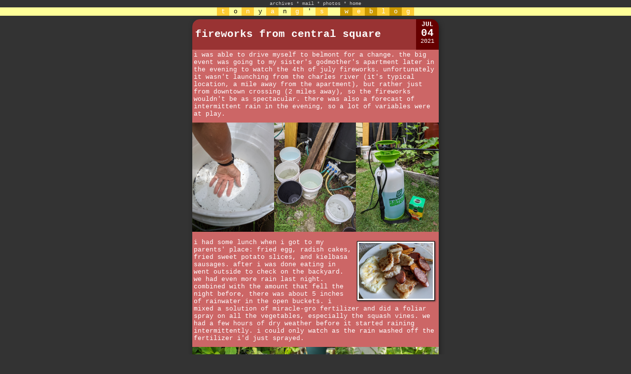

--- FILE ---
content_type: text/html; charset=UTF-8
request_url: https://iamtonyang.com/index.php?date=210704
body_size: 6883
content:


<!DOCTYPE HTML PUBLIC "-//W3C//DTD HTML 4.01 Transitional//EN"
        "http://www.w3.org/TR/1999/REC-html401-19991224/loose.dtd">
<html>
<head>
	<title>iamtonyang.com</title>
	<link rel="stylesheet" type="text/css" href="css/weblog.css">
	<link rel="stylesheet" type="text/css" href="css/jquery.mosaic.css" />
	<link rel="stylesheet" type="text/css" href="css/lightbox.css" media="screen"/>
	
	<!-- photo sphere viewer API 2020-02-04 -->
	<link rel="stylesheet" href="css/photo-sphere-viewer.css"/>
	<script src="js/three.min.js"></script>
	<script src="js/browser.js"></script>
	<script src="js/photo-sphere-viewer.js"></script>
	
	<link rel="icon" href="favicon.ico"/>
	<link rel="apple-touch-icon" href="apple-touch-icon.png"/>
	<meta name="verify-v1" content="mVHk26oU+pU6ZEOjercexpWAaWnSR5kHyXLhAQYpNko="�/>
	<!--<meta http-equiv="content-type" content="text/html; charset=utf-8"> 211224-->
	<meta charset="UTF-8">
 	<meta name="description" content="iamtonyang.com">
 	<meta name="keywords" content="Blog">
  	<meta name="author" content="Tony Yang">
	<meta name="viewport" content="width=500">
	<meta name="theme-color" content="#333333" />

	<script type="text/javascript" src="js/jquery-3.2.0.min.js"></script>
	<script type="text/javascript" src="js/lightbox.js"></script>
	<script type="text/javascript" src="js/jquery.mosaic.js"></script>
	<script type='text/javascript' src='jwplayer/jwplayer.js'></script>
	<script type="text/javascript" src="js/jquery.lazyload.js"></script>
	<script type="text/javascript" src="https://cdnjs.cloudflare.com/ajax/libs/Chart.js/2.7.1/Chart.bundle.js"></script>

</head>
<body>

<center>



<div  id="topborder"><!-- Start Top Nav -->



<ul class="nav">
<li class="menuHeader nav">archives</li> *
<li><a href="mailto:me@iamtonyang.com?subject=message from a fan">mail</a></li> * 
<li><a href="http://www.flickr.com/photos/iamtonyang/">photos</a></li> * 
<li><a href="index.php">home</a></li>
<!-- * <li><s>bio</s></li> * -->
<!--<li><script language="JavaScript" src="/cgi-bin/online/online.cgi?output=javascript"></script> user(s) online</li>-->
<ul class="menuItem">
<li><a href="calendar.php?year=2001" target="calendar" onclick="OpenCalendar(this.href); return false">2001</a></li> * 
<li><a href="calendar.php?year=2002" target="calendar" onclick="OpenCalendar(this.href); return false">2002</a></li> * 
<li><a href="calendar.php?year=2003" target="calendar" onclick="OpenCalendar(this.href); return false">2003</a></li> * 
<li><a href="calendar.php?year=2004" target="calendar" onclick="OpenCalendar(this.href); return false">2004</a></li> * 
<li><a href="calendar.php?year=2005" target="calendar" onclick="OpenCalendar(this.href); return false">2005</a></li> * 
<li><a href="calendar.php?year=2006" target="calendar" onclick="OpenCalendar(this.href); return false">2006</a></li> * 
<li><a href="calendar.php?year=2007" target="calendar" onclick="OpenCalendar(this.href); return false">2007</a></li> * 
<li><a href="calendar.php?year=2008" target="calendar" onclick="OpenCalendar(this.href); return false">2008</a></li> * 
<li><a href="calendar.php?year=2009" target="calendar" onclick="OpenCalendar(this.href); return false">2009</a></li> * 
<li><a href="calendar.php?year=2010" target="calendar" onclick="OpenCalendar(this.href); return false">2010</a></li> * 
<li><a href="calendar.php?year=2011" target="calendar" onclick="OpenCalendar(this.href); return false">2011</a></li> * 
<li><a href="calendar.php?year=2012" target="calendar" onclick="OpenCalendar(this.href); return false">2012</a></li> * 
<li><a href="calendar.php?year=2013" target="calendar" onclick="OpenCalendar(this.href); return false">2013</a></li> * 
<li><a href="calendar.php?year=2014" target="calendar" onclick="OpenCalendar(this.href); return false">2014</a></li> * 
<li><a href="calendar.php?year=2015" target="calendar" onclick="OpenCalendar(this.href); return false">2015</a></li> * 
<li><a href="calendar.php?year=2016" target="calendar" onclick="OpenCalendar(this.href); return false">2016</a></li> * 
<li><a href="calendar.php?year=2017" target="calendar" onclick="OpenCalendar(this.href); return false">2017</a></li> * 
<li><a href="calendar.php?year=2018" target="calendar" onclick="OpenCalendar(this.href); return false">2018</a></li> * 
<li><a href="calendar.php?year=2019" target="calendar" onclick="OpenCalendar(this.href); return false">2019</a></li> * 
<li><a href="calendar.php?year=2020" target="calendar" onclick="OpenCalendar(this.href); return false">2020</a></li> * 
<li><a href="calendar.php?year=2021" target="calendar" onclick="OpenCalendar(this.href); return false">2021</a></li> * 
<li><a href="calendar.php?year=2022" target="calendar" onclick="OpenCalendar(this.href); return false">2022</a></li> * 
<li><a href="calendar.php?year=2023" target="calendar" onclick="OpenCalendar(this.href); return false">2023</a></li>
</ul>
</ul>

<!-- End Top Nav --><!-- Begin Title -->
<table border="0" cellpadding="0" cellspacing="0" width="100%">
<tr><td align="center" bgcolor="#FFFF99">
<font face="courier,arial" size=2>
<table border=0 cellspacing=0 cellpadding=0><tr><td>
<table border=0 cellspacing=0 width=400>
<tr>
<td bgcolor="#FFCC33"><center><font color="#FFFFFF">t</td>
<td bgcolor="#FFFF99"><center><font color=" #000000">o</td>
<td bgcolor="#FFCC33"><center><font color="#FFFFFF">n</td>
<td bgcolor="#FFFF99"><center><font color=" #000000">y</td>
<td bgcolor="#FFCC33"><center><font color="#FFFFFF">a</td>
<td bgcolor="#FFFF99"><center><font color=" #000000">n</td>
<td bgcolor="#FFCC33"><center><font color="#FFFFFF">g</td>
<td bgcolor="#FFFF99"><center><font color=" #000000">'</td>
<td bgcolor="#FFCC33"><center><font color="#FFFFFF">s</td>

<td bgcolor="#FFFF99"><center><font color=" #000000">&nbsp;</td>

<td bgcolor="#CC9900"><center><font color="#FFFFFF">w</td>
<td bgcolor="#FFCC33"><center><font color="#FFFFFF">e</td>
<td bgcolor="#CC9900"><center><font color="#FFFFFF">b</td>
<td bgcolor="#FFCC33"><center><font color="#FFFFFF">l</td>
<td bgcolor="#CC9900"><center><font color="#FFFFFF">o</td>
<td bgcolor="#FFCC33"><center><font color="#FFFFFF">g</td>
</tr></table></td></tr></table></td></tr></table>
<!-- End Title --></div>

<br><br>

<!--<table width=100% cellpadding=0 cellspacing=0 border=0>
<tr><td height="1" bgcolor="black"></td></tr></table>
<p>--><center><table border=0 cellspacing=0 cellpadding=3 width=100%>
<tr align=center valign=top><td xwidth=160></td><td width=500>

<!--POST BORDER--><div class="postborder"><!--HEADER + DATE COMBO--><div class="header-date-combo" style="background-color:#993333; border-right-color: #660000;"><!--HEADER--><div class="header1"><div class="header2"><div class="header3" style="color:#FFFFFF"><a name="">fireworks from central square</a></div></div></div><!--DATE--><div class="datebox" style="color:#FFFFFF"><p class="datebox-month">JUL</p><p class="datebox-day">04</p><p class="datebox-year">2021</p></div></div><!--CONTENT--><div class="content" style="background-color:#CC6666; color:#FFFFFF;">
i was able to drive myself to belmont for a change. the big event was going to my sister's godmother's apartment later in the evening to watch the 4th of july fireworks. unfortunately it wasn't launching from the charles river (it's typical location, a mile away from the apartment), but rather just from downtown crossing (2 miles away), so the fireworks wouldn't be as spectacular. there was also a forecast of intermittent rain in the evening, so a lot of variables were at play. 
<p>
<div style="margin: -3px;"><div id="210704_rain_level" class="210704_rain_level">
<a class="item withImage lazy" href="2107/bucket_rain_water_depth_2_days.jpg" data-original="2107/bucket_rain_water_depth_2_days.jpg" rel="lightbox[210704]" title="" data-aspect-ratio="0.75" style="background-image: url('images/grey.gif');"></a>
<a class="item withImage lazy" href="2107/rainwater_in_buckets.jpg" data-original="2107/rainwater_in_buckets.jpg" rel="lightbox[210704]" title="" data-aspect-ratio="0.75" style="background-image: url('images/grey.gif');"></a>
<a class="item withImage lazy" href="2107/miracle_gro_foliar_spray.jpg" data-original="2107/miracle_gro_foliar_spray.jpg" rel="lightbox[210704]" title="" data-aspect-ratio="0.75" style="background-image: url('images/grey.gif');"></a>
</div></div><div style="clear:both;"></div>
<script>
	$('#210704_rain_level').Mosaic({
		maxRowHeight: 150,
		maxRowHeightPolicy: 'oversize',
	});
</script>
<p>
<a href="2107/eggs_radish_cake_kielbasa_sweet_potato.jpg" class="imglink" rel="lightbox[210704]" title="fried egg, radish cake, kielbasa, sweet potato slices"><img class="lazy" data-original="2107/eggs_radish_cake_kielbasa_sweet_potato.jpg" style="margin: 5px; width: 150px; height: 113px; float:right"></a>i had some lunch when i got to my parents' place: fried egg, radish cakes, fried sweet potato slices, and kielbasa sausages. after i was done eating in went outside to check on the backyard. we had even more rain last night. combined with the amount that fell the night before, there was about 5 inches of rainwater in the open buckets. i mixed a solution of miracle-gro fertilizer and did a foliar spray on all the vegetables, especially the squash vines. we had a few hours of dry weather before it started raining intermittently. i could only watch as the rain washed off the fertilizer i'd just sprayed. 
<p>
<div style="margin: -3px;"><div id="210704_nigella_phlox" class="210704_nigella_phlox">
<a class="item withImage lazy" href="2107/protected_nigellas_210704.jpg" data-original="2107/protected_nigellas_210704.jpg" rel="lightbox[210704]" title="" data-aspect-ratio="1.333" style="background-image: url('images/grey.gif');"></a>
<a class="item withImage lazy" href="2107/beheaded_nigella_flowerbuds.jpg" data-original="2107/beheaded_nigella_flowerbuds.jpg" rel="lightbox[210704]" title="" data-aspect-ratio="0.75" style="background-image: url('images/grey.gif');"></a>
<a class="item withImage lazy" href="2107/white_phlox.jpg" data-original="2107/white_phlox.jpg" rel="lightbox[210704]" title="" data-aspect-ratio="0.75" style="background-image: url('images/grey.gif');"></a>
<a class="item withImage lazy" href="2107/phlox_leaves_leafcutting_bee_damage.jpg" data-original="2107/phlox_leaves_leafcutting_bee_damage.jpg" rel="lightbox[210704]" title="" data-aspect-ratio="0.75" style="background-image: url('images/grey.gif');"></a>
</div></div><div style="clear:both;"></div>
<script>
	$('#210704_nigella_phlox').Mosaic({
		maxRowHeight: 150,
		maxRowHeightPolicy: 'oversize',
	});
</script>
<p>
elsewhere in the backyard, while rummaging around the southeastern hydrangea bush, i spotted a small rabbit. then i realized it'd been eating the nigellas, which at this point i thought rabbits didn't eat because they'd survived unprotected for all these months - not only here but in my community garden as well. but alas i was wrong about that, and we quickly put up some chickenwire barriers, but not before the rabbit had already beheaded a few flower buds. in the western perennial bed, the phlox have begun to bloom. these are white phlox. they have a slight fragrance but i wouldn't call them fragrant. all in all, they're kind of boring flowers, and i might decide to throw them out if something better comes along. the leafcutter bees seem to like them though, evidence of circular cuttings on the leaves (this year there has been no leafcutter damage on the redbuds, roses, or walnuts). 
<p>
<div style="margin: -3px;"><div id="210704_grapes" class="210704_grapes">
<a class="item withImage lazy" href="2107/concord_grapes_210704_a.jpg" data-original="2107/concord_grapes_210704_a.jpg" rel="lightbox[210704]" title="" data-aspect-ratio="0.75" style="background-image: url('images/grey.gif');"></a>
<a class="item withImage lazy" href="2107/concord_grapes_210704_b.jpg" data-original="2107/concord_grapes_210704_b.jpg" rel="lightbox[210704]" title="" data-aspect-ratio="0.75" style="background-image: url('images/grey.gif');"></a>
<a class="item withImage lazy" href="2107/concord_grapes_210704_c.jpg" data-original="2107/concord_grapes_210704_c.jpg" rel="lightbox[210704]" title="" data-aspect-ratio="0.75" style="background-image: url('images/grey.gif');"></a>
<a class="item withImage lazy" href="2107/reliance_leaf_spots.jpg" data-original="2107/reliance_leaf_spots.jpg" rel="lightbox[210704]" title="" data-aspect-ratio="0.75" style="background-image: url('images/grey.gif');"></a>
<a class="item withImage lazy" href="2107/reliance_cane_spots.jpg" data-original="2107/reliance_cane_spots.jpg" rel="lightbox[210704]" title="" data-aspect-ratio="0.75" style="background-image: url('images/grey.gif');"></a>
</div></div><div style="clear:both;"></div>
<script>
	$('#210704_grapes').Mosaic({
		maxRowHeight: 150,
		maxRowHeightPolicy: 'oversize',
	});
</script>
<p>
i inspected the grapes. so far this season i haven't seen any signs of blackrot spots on the leaves, but the bigger test is to see whether the grape fruits will begin rotting. i noticed some very minute black dots on the concord grapes, not sure if that's natural or a sign of disease. the reliance grapes have more possible signs of some kind of disease: very small leaf spots and black stains on the canes. it doesn't look like black rot, my guess is phomopsis. 
<p>
<div style="margin: -3px;"><div id="210704_backyard" class="210704_backyard">
<a class="item withImage lazy" href="2107/creeping_bellflower.jpg" data-original="2107/creeping_bellflower.jpg" rel="lightbox[210704]" title="" data-aspect-ratio="0.75" style="background-image: url('images/grey.gif');"></a>
<a class="item withImage lazy" href="2107/rhubarb_210704.jpg" data-original="2107/rhubarb_210704.jpg" rel="lightbox[210704]" title="" data-aspect-ratio="1.333" style="background-image: url('images/grey.gif');"></a>
<a class="item withImage lazy" href="2107/lupine_seed_pods_210704.jpg" data-original="2107/lupine_seed_pods_210704.jpg" rel="lightbox[210704]" title="" data-aspect-ratio="0.75" style="background-image: url('images/grey.gif');"></a>
<a class="item withImage lazy" href="2107/rb4_210704.jpg" data-original="2107/rb4_210704.jpg" rel="lightbox[210704]" title="" data-aspect-ratio="1.333" style="background-image: url('images/grey.gif');"></a>
<a class="item withImage lazy" href="2107/rb3_210704.jpg" data-original="2107/rb3_210704.jpg" rel="lightbox[210704]" title="" data-aspect-ratio="1.333" style="background-image: url('images/grey.gif');"></a>

<a class="item withImage lazy" href="2107/rb2_210704.jpg" data-original="2107/rb2_210704.jpg" rel="lightbox[210704]" title="" data-aspect-ratio="1.333" style="background-image: url('images/grey.gif');"></a>
<a class="item withImage lazy" href="2107/bitter_melons_210704.jpg" data-original="2107/bitter_melons_210704.jpg" rel="lightbox[210704]" title="" data-aspect-ratio="0.75" style="background-image: url('images/grey.gif');"></a>
<a class="item withImage lazy" href="2107/bitter_melon_fruit_210704.jpg" data-original="2107/bitter_melon_fruit_210704.jpg" rel="lightbox[210704]" title="" data-aspect-ratio="0.75" style="background-image: url('images/grey.gif');"></a>
<a class="item withImage lazy" href="2107/lotus_barrels_210704.jpg" data-original="2107/lotus_barrels_210704.jpg" rel="lightbox[210704]" title="" data-aspect-ratio="0.75" style="background-image: url('images/grey.gif');"></a>
<a class="item withImage lazy" href="2107/rb1_210704.jpg" data-original="2107/rb1_210704.jpg" rel="lightbox[210704]" title="" data-aspect-ratio="1.333" style="background-image: url('images/grey.gif');"></a>

<a class="item withImage lazy" href="2107/high_trellis_developing_squash_210704.jpg" data-original="2107/high_trellis_developing_squash_210704.jpg" rel="lightbox[210704]" title="" data-aspect-ratio="0.75" style="background-image: url('images/grey.gif');"></a>
<a class="item withImage lazy" href="2107/buttercup_squash_210704_a.jpg" data-original="2107/buttercup_squash_210704_a.jpg" rel="lightbox[210704]" title="" data-aspect-ratio="1.333" style="background-image: url('images/grey.gif');"></a>
<a class="item withImage lazy" href="2107/rb0_210704.jpg" data-original="2107/rb0_210704.jpg" rel="lightbox[210704]" title="" data-aspect-ratio="0.75" style="background-image: url('images/grey.gif');"></a>
<a class="item withImage lazy" href="2107/plant_stand_210704.jpg" data-original="2107/plant_stand_210704.jpg" rel="lightbox[210704]" title="" data-aspect-ratio="1.333" style="background-image: url('images/grey.gif');"></a>
<a class="item withImage lazy" href="2107/rudbeckia_seedlings.jpg" data-original="2107/rudbeckia_seedlings.jpg" rel="lightbox[210704]" title="" data-aspect-ratio="1.333" style="background-image: url('images/grey.gif');"></a>
</div></div><div style="clear:both;"></div>
<script>
	$('#210704_backyard').Mosaic({
		maxRowHeight: 180,
		maxRowHeightPolicy: 'oversize',
	});
</script>
<p>
<a href="2107/wonton_soup_dinner.jpg" class="imglink" rel="lightbox[210704]" title="wonton soup"><img class="lazy" data-original="2107/wonton_soup_dinner.jpg" style="margin: 5px; width: 150px; height: 113px; float:left"></a>in the late afternoon/early evening, my mother made some wonton soup. it was sort of a pre-dinner, since my sister's godmother said she'd also have food at her house. after we finished eating, we went to go pick up my 2nd aunt at 7pm before heading down to central square. because it was a sunday and also a holiday, parking was free. 
<p>
<div style="text-align: center; margin: -3px;"><a href="2107/apartment_view_pano_b.jpg" rel="lightbox[210704]" title="view from the 16th floor"><img class="lazy" data-original="2107/apartment_view_pano_b.jpg" width="500" height="254" style="margin: 0px"></a></div>
<p>
up in the apartment (16th floor), we found my sister already there helping out her godmother preparing the food. i wasn't in the mood to eat, i just wanted it to get dark so the firework can begin. unfortunately that wouldn't be until 10:30pm, nearly 3 hours away. this wasn't the first time we watched fireworks from this apartment building. <a href="index.php?date=020704" target="_blank" style="color:#FC0">nearly 2 decades ago we were here as well, but on the 15th floor, and watched from a balcony because the apartment didn't have a view of boston</a>. 
<p>
<div style="margin: -3px;"><div id="210704_standby" class="210704_standby">
<a class="item withImage lazy" href="2107/fireworks_food_spread.jpg" data-original="2107/fireworks_food_spread.jpg" rel="lightbox[210704]" title="" data-aspect-ratio="1.333" style="background-image: url('images/grey.gif');"></a>
<a class="item withImage lazy" href="2107/sweet_corn_ice_cream.jpg" data-original="2107/sweet_corn_ice_cream.jpg" rel="lightbox[210704]" title="" data-aspect-ratio="1.333" style="background-image: url('images/grey.gif');"></a>
<a class="item withImage lazy" href="2107/daytime_father_looking_out_window.jpg" data-original="2107/daytime_father_looking_out_window.jpg" rel="lightbox[210704]" title="" data-aspect-ratio="1.333" style="background-image: url('images/grey.gif');"></a>

<a class="item withImage lazy" href="2107/eating_around_kitchen_counter.jpg" data-original="2107/eating_around_kitchen_counter.jpg" rel="lightbox[210704]" title="" data-aspect-ratio="1.333" style="background-image: url('images/grey.gif');"></a>
<a class="item withImage lazy" href="2107/one_dalton.jpg" data-original="2107/one_dalton.jpg" rel="lightbox[210704]" title="" data-aspect-ratio="0.667" style="background-image: url('images/grey.gif');"></a>
<a class="item withImage lazy" href="2107/sunset_glow_building_windows.jpg" data-original="2107/sunset_glow_building_windows.jpg" rel="lightbox[210704]" title="" data-aspect-ratio="1.5" style="background-image: url('images/grey.gif');"></a>

<a class="item withImage lazy" href="2107/boston_sunset.jpg" data-original="2107/boston_sunset.jpg" rel="lightbox[210704]" title="" data-aspect-ratio="1.5" style="background-image: url('images/grey.gif');"></a>
<a class="item withImage lazy" href="2107/sitting_by_dining_table.jpg" data-original="2107/sitting_by_dining_table.jpg" rel="lightbox[210704]" title="" data-aspect-ratio="1.333" style="background-image: url('images/grey.gif');"></a>
<a class="item withImage lazy" href="2107/boston_twilight.jpg" data-original="2107/boston_twilight.jpg" rel="lightbox[210704]" title="" data-aspect-ratio="1.333" style="background-image: url('images/grey.gif');"></a>
</div></div><div style="clear:both;"></div>
<script>
	$('#210704_standby').Mosaic({
		maxRowHeight: 150,
		maxRowHeightPolicy: 'oversize',
	});
</script>
<p>
my sister baked a few things in the oven. later i also had a xiaomei-brand brown sugar boba popsicle. it wasn't as sweet and the flavor wasn't as rich as the imei brand popsicles. 
<p>
the annual pops concert by the charles river was moved to tanglewoods this year due to the pandemic. the only channel covering it was WHDH 7, and i'm not even sure if the cable networks still carry the channel after they lost their NBC affiliation years ago. the even organizers could've probably held it at the hatchshell with our high vaccination rates and covid-19 case numbers dropping, but when they made the decision months ago, the pandemic was still very much raging. likewise not only was the fireworks moved to the boston common, but there was zero 4th of july events along the charles: no food trucks, no portable speakers, none of that. 4th of july celebration in boston was a mere afterthought this year. 
<p>
<div style="margin: -3px;"><div id="210704_fireworks" class="210704_fireworks">
<a class="item withImage lazy" href="2107/horizon_fireworks_1.jpg" data-original="2107/horizon_fireworks_1.jpg" rel="lightbox[210704]" title="" data-aspect-ratio="1.5" style="background-image: url('images/grey.gif');"></a>
<a class="item withImage lazy" href="2107/watching_fireworks_in_dark.jpg" data-original="2107/watching_fireworks_in_dark.jpg" rel="lightbox[210704]" title="" data-aspect-ratio="1.5" style="background-image: url('images/grey.gif');"></a>
<a class="item withImage lazy" href="2107/horizon_fireworks_2.jpg" data-original="2107/horizon_fireworks_2.jpg" rel="lightbox[210704]" title="" data-aspect-ratio="1.5" style="background-image: url('images/grey.gif');"></a>

<a class="item withImage lazy" href="2107/horizon_fireworks_3.jpg" data-original="2107/horizon_fireworks_3.jpg" rel="lightbox[210704]" title="" data-aspect-ratio="1.5" style="background-image: url('images/grey.gif');"></a>
<a class="item withImage lazy" href="2107/horizon_fireworks_4.jpg" data-original="2107/horizon_fireworks_4.jpg" rel="lightbox[210704]" title="" data-aspect-ratio="1.5" style="background-image: url('images/grey.gif');"></a>
<a class="item withImage lazy" href="2107/horizon_fireworks_5.jpg" data-original="2107/horizon_fireworks_5.jpg" rel="lightbox[210704]" title="" data-aspect-ratio="1.5" style="background-image: url('images/grey.gif');"></a>

<a class="item withImage lazy" href="2107/rainy_boston.jpg" data-original="2107/rainy_boston.jpg" rel="lightbox[210704]" title="" data-aspect-ratio="1.5" style="background-image: url('images/grey.gif');"></a>
<a class="item withImage lazy" href="2107/illegal_fireworks_1.jpg" data-original="2107/illegal_fireworks_1.jpg" rel="lightbox[210704]" title="" data-aspect-ratio="1.5" style="background-image: url('images/grey.gif');"></a>
<a class="item withImage lazy" href="2107/illegal_fireworks_2.jpg" data-original="2107/illegal_fireworks_2.jpg" rel="lightbox[210704]" title="" data-aspect-ratio="1.5" style="background-image: url('images/grey.gif');"></a>
</div></div><div style="clear:both;"></div>
<script>
	$('#210704_fireworks').Mosaic({
		maxRowHeight: 150,
		maxRowHeightPolicy: 'oversize',
	});
</script>
<p>
as soon as it got dark though, we saw the illegal fireworks around the neighborhood. there was one spot in cambridge just a few blocks away that seemed to be shooting off fireworks for hours and hours. we heard the police at one point, but they were heading elsewhere, seemingly turning a blind eye to the illegal light show. there were also plenty of fireworks on the southern horizon, in the direction of boston harbor. some of it could've been the quincy fireworks show, but i also wonder if there were also people on boats shooting off fireworks into the ocean? north of boston, in charlestown and revere, there were also a lot of fireworks happening. from so high up, it's incredible to see the amount of pyrotechnics being set off on the 4th of july. 
<p>
<div style="text-align: center; margin: -3px;"><a href="2107/cambridge_fireworks.jpg" rel="lightbox[210704]" title="cambridge illegal fireworks"><img class="lazy" data-original="2107/cambridge_fireworks.jpg" width="500" height="333" style="margin: 0px"></a></div>
<p>
when the official boston fireworks finally started, they were a bit disappointing. for one thing, they were farther away. i predicted they'd be behind the MIT earth science building, and sure enough, the building eclipsed most of the fireworks. not that they were anything to write home about. they were smaller because they were farther away, and smaller because they weren't the spectacular explosions of years past. on top of that, it'd been raining for nearly an hour, and there was so much fog the boston skyline basically disappeared. 
<p>
<div style="text-align: center; margin: -3px;"><a href="2107/boston_4th_july_fireworks_common_green.jpg" rel="lightbox[210704]" title="boston 4th of july fireworks firing from boston common (2 miles away) obscured by MIT earth science building"><img class="lazy" data-original="2107/boston_4th_july_fireworks_common_green.jpg" width="500" height="333" style="margin: 0px"></a></div>
<p>
<a href="2107/tv_broadcast.jpg" class="imglink" rel="lightbox[210704]" title="tv broadcasting concert at tanglewoods"><img class="lazy" data-original="2107/tv_broadcast.jpg" style="margin: 5px; width: 150px; height: 113px; float:right"></a>in the end, the illegal fireworks that were happening in cambridge were the better show compared to the boston main event. honestly, i've seen fireworks before. what i really want to see is a drone show, and i hope boston will do one of those in the coming years. in hindsight, i should've brought my tripod, since most of my photos turned out to be too blurry. maybe next year!
<p>
<div style="margin: -3px;"><div id="210704_boston_fireworks" class="210704_boston_fireworks">
<a class="item withImage lazy" href="2107/boston_fireworks_1.jpg" data-original="2107/boston_fireworks_1.jpg" rel="lightbox[210704]" title="" data-aspect-ratio="1.5" style="background-image: url('images/grey.gif');"></a>
<a class="item withImage lazy" href="2107/boston_fireworks_2.jpg" data-original="2107/boston_fireworks_2.jpg" rel="lightbox[210704]" title="" data-aspect-ratio="1.5" style="background-image: url('images/grey.gif');"></a>
<a class="item withImage lazy" href="2107/boston_fireworks_3.jpg" data-original="2107/boston_fireworks_3.jpg" rel="lightbox[210704]" title="" data-aspect-ratio="1.5" style="background-image: url('images/grey.gif');"></a>
<a class="item withImage lazy" href="2107/boston_fireworks_4.jpg" data-original="2107/boston_fireworks_4.jpg" rel="lightbox[210704]" title="" data-aspect-ratio="1.5" style="background-image: url('images/grey.gif');"></a>
</div></div><div style="clear:both;"></div>
<script>
	$('#210704_boston_fireworks').Mosaic({
		maxRowHeight: 250,
		maxRowHeightPolicy: 'oversize',
	});
</script>
<p>
we finally left by 11pm. at one point we were at a central square intersection as people swarmed out of the subway entrances. had this been a year where they launched the fireworks from the charles, the whole place would be mobbed with people and you wouldn't be able to drive your car through central square at all. i was the first to be dropped off, finally getting home by 11:30pm. 
<p>
<p>
</div><!--FOOTER--><div class="footer bottom-left-round bottom-right-round" style="background: #660000; color: #FFFFFF;"> posted on Tue July 6th, 2021 12:32AM | <a href="nishuo.php?id=7647" style="color:#FFFFFF" target="comments" onclick="OpenComments(this.href); return false">comments (0)</a> | <a href="nishuo.php?id=7647&content" style="color:#FFFFFF">link</a> </div></div>

<p>
</td><td xwidth=160><!--<br><br><br>--><!--130127-->
</td></tr></table></center>
<p>

<script language="javascript" type="text/javascript">
	function OpenComments (c) 
	{
	    window.open(c, 'comments', 'width=550,height=480,scrollbars=yes,status=yes');
	}

	function OpenCalendar (c) 
	{
	    window.open(c, 'calendar', 'width=200,height=400,scrollbars=yes,status=no');
	}
	
	function OpenPhoto (c,pos)
	{
		if (pos == "h")
			{
				w = window.open(c, '_blank','width=640,height=480,scrollbars=no,status=no');
		} else if (pos == "v") {
				w = window.open(c, '_blank', 'width=480,height=640,scrollbars=no,status=no');
		} else if (pos == "x") {
				w = window.open(c, '_blank', 'width=720,height=480,scrollbars=no,status=no');
		} else if (pos == "y") {
				w = window.open(c, '_blank', 'width=480,height=720,scrollbars=no,status=no');
			}

		if (navigator.appVersion.indexOf('Windows') > -1) {
			w.document.write ('<html><head><title>' + c + '</title>');
			w.document.write ('<body style="margin:0px;border:0px;background-color:black">');
			w.document.write ('<table border=0 cellpadding=0 cellspacing=0 width="100%" height="100%">');
			w.document.write ('<tr><td align="center" valign="middle">');
			w.document.write ('<img src="' + c + '" />');
			w.document.write ('</td></tr></table>');
			w.document.write ('</body></html>');
		}
	}

</script>

<!--<script src="http://www.google-analytics.com/urchin.js" type="text/javascript">
</script>-->

<!--<script type="text/javascript">
_uacct = "UA-380069-1";
urchinTracker();
</script>-->

<script type = "text/javascript">
$(document).ready(function(){

	$('ul.menuItem').hide();

	$(".menuHeader").css({'cursor':'pointer'}).click(function(){
		//$('.menuItem:visible').slideToggle();
		$('ul.menuItem').slideToggle();
	});

});

$(function() {
	$("img.lazy").lazyload({
		effect : "fadeIn"
	});
});

$(function() {
	$("div.lazy").lazyload({
		effect : "fadeIn"
	});
});

$(function() {
	$("a.lazy").lazyload({
		effect : "fadeIn"
	});
});
</script>

</body>
</html>